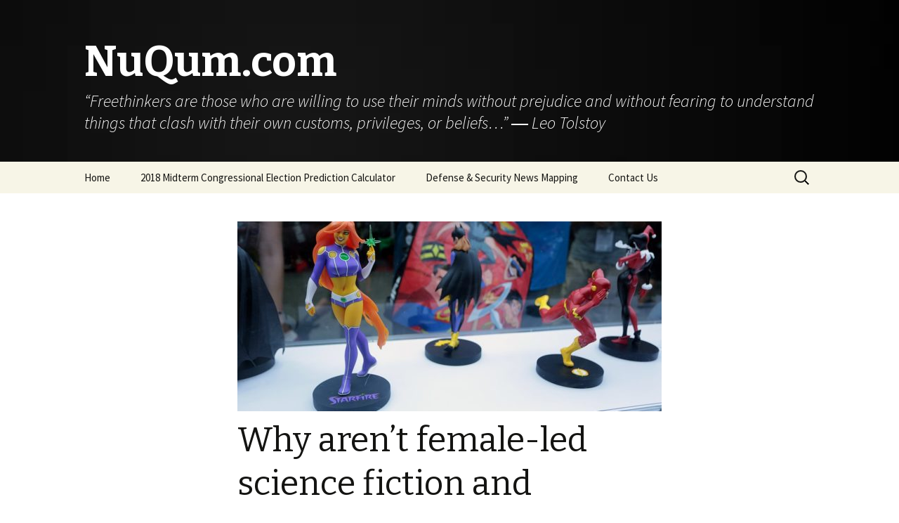

--- FILE ---
content_type: text/html; charset=UTF-8
request_url: https://nuqum.com/opinion/why-arent-female-led-science-fiction-and-superhero-franchises-doing-better/
body_size: 11406
content:
<!DOCTYPE html>
<!--[if IE 7]>
<html class="ie ie7" lang="en">
<![endif]-->
<!--[if IE 8]>
<html class="ie ie8" lang="en">
<![endif]-->
<!--[if !(IE 7) & !(IE 8)]><!-->
<html lang="en">
<!--<![endif]-->
<head>
	<meta charset="UTF-8">
	<meta name="viewport" content="width=device-width">
	<title>Why aren’t female-led science fiction and superhero franchises doing better? | NuQum.com</title>
	<link rel="profile" href="http://gmpg.org/xfn/11">
	<link rel="pingback" href="https://nuqum.com/xmlrpc.php">
	<!--[if lt IE 9]>
	<script src="https://nuqum.com/wp-content/themes/twentythirteen/js/html5.js"></script>
	<![endif]-->
	<meta name='robots' content='max-image-preview:large' />
<link rel='dns-prefetch' href='//fonts.googleapis.com' />
<link rel='dns-prefetch' href='//s.w.org' />
<link rel="alternate" type="application/rss+xml" title="NuQum.com &raquo; Feed" href="https://nuqum.com/feed/" />
<link rel="alternate" type="application/rss+xml" title="NuQum.com &raquo; Comments Feed" href="https://nuqum.com/comments/feed/" />
<script type="text/javascript">
window._wpemojiSettings = {"baseUrl":"https:\/\/s.w.org\/images\/core\/emoji\/14.0.0\/72x72\/","ext":".png","svgUrl":"https:\/\/s.w.org\/images\/core\/emoji\/14.0.0\/svg\/","svgExt":".svg","source":{"concatemoji":"https:\/\/nuqum.com\/wp-includes\/js\/wp-emoji-release.min.js?ver=6.0.11"}};
/*! This file is auto-generated */
!function(e,a,t){var n,r,o,i=a.createElement("canvas"),p=i.getContext&&i.getContext("2d");function s(e,t){var a=String.fromCharCode,e=(p.clearRect(0,0,i.width,i.height),p.fillText(a.apply(this,e),0,0),i.toDataURL());return p.clearRect(0,0,i.width,i.height),p.fillText(a.apply(this,t),0,0),e===i.toDataURL()}function c(e){var t=a.createElement("script");t.src=e,t.defer=t.type="text/javascript",a.getElementsByTagName("head")[0].appendChild(t)}for(o=Array("flag","emoji"),t.supports={everything:!0,everythingExceptFlag:!0},r=0;r<o.length;r++)t.supports[o[r]]=function(e){if(!p||!p.fillText)return!1;switch(p.textBaseline="top",p.font="600 32px Arial",e){case"flag":return s([127987,65039,8205,9895,65039],[127987,65039,8203,9895,65039])?!1:!s([55356,56826,55356,56819],[55356,56826,8203,55356,56819])&&!s([55356,57332,56128,56423,56128,56418,56128,56421,56128,56430,56128,56423,56128,56447],[55356,57332,8203,56128,56423,8203,56128,56418,8203,56128,56421,8203,56128,56430,8203,56128,56423,8203,56128,56447]);case"emoji":return!s([129777,127995,8205,129778,127999],[129777,127995,8203,129778,127999])}return!1}(o[r]),t.supports.everything=t.supports.everything&&t.supports[o[r]],"flag"!==o[r]&&(t.supports.everythingExceptFlag=t.supports.everythingExceptFlag&&t.supports[o[r]]);t.supports.everythingExceptFlag=t.supports.everythingExceptFlag&&!t.supports.flag,t.DOMReady=!1,t.readyCallback=function(){t.DOMReady=!0},t.supports.everything||(n=function(){t.readyCallback()},a.addEventListener?(a.addEventListener("DOMContentLoaded",n,!1),e.addEventListener("load",n,!1)):(e.attachEvent("onload",n),a.attachEvent("onreadystatechange",function(){"complete"===a.readyState&&t.readyCallback()})),(e=t.source||{}).concatemoji?c(e.concatemoji):e.wpemoji&&e.twemoji&&(c(e.twemoji),c(e.wpemoji)))}(window,document,window._wpemojiSettings);
</script>
<style type="text/css">
img.wp-smiley,
img.emoji {
	display: inline !important;
	border: none !important;
	box-shadow: none !important;
	height: 1em !important;
	width: 1em !important;
	margin: 0 0.07em !important;
	vertical-align: -0.1em !important;
	background: none !important;
	padding: 0 !important;
}
</style>
	<link rel='stylesheet' id='wp-block-library-css'  href='https://nuqum.com/wp-includes/css/dist/block-library/style.min.css?ver=6.0.11' type='text/css' media='all' />
<link rel='stylesheet' id='tablepresstable-buildindexcss-css'  href='https://nuqum.com/wp-content/plugins/tablepress/blocks/table/build/index.css?ver=6.0.11' type='text/css' media='all' />
<style id='global-styles-inline-css' type='text/css'>
body{--wp--preset--color--black: #000000;--wp--preset--color--cyan-bluish-gray: #abb8c3;--wp--preset--color--white: #ffffff;--wp--preset--color--pale-pink: #f78da7;--wp--preset--color--vivid-red: #cf2e2e;--wp--preset--color--luminous-vivid-orange: #ff6900;--wp--preset--color--luminous-vivid-amber: #fcb900;--wp--preset--color--light-green-cyan: #7bdcb5;--wp--preset--color--vivid-green-cyan: #00d084;--wp--preset--color--pale-cyan-blue: #8ed1fc;--wp--preset--color--vivid-cyan-blue: #0693e3;--wp--preset--color--vivid-purple: #9b51e0;--wp--preset--gradient--vivid-cyan-blue-to-vivid-purple: linear-gradient(135deg,rgba(6,147,227,1) 0%,rgb(155,81,224) 100%);--wp--preset--gradient--light-green-cyan-to-vivid-green-cyan: linear-gradient(135deg,rgb(122,220,180) 0%,rgb(0,208,130) 100%);--wp--preset--gradient--luminous-vivid-amber-to-luminous-vivid-orange: linear-gradient(135deg,rgba(252,185,0,1) 0%,rgba(255,105,0,1) 100%);--wp--preset--gradient--luminous-vivid-orange-to-vivid-red: linear-gradient(135deg,rgba(255,105,0,1) 0%,rgb(207,46,46) 100%);--wp--preset--gradient--very-light-gray-to-cyan-bluish-gray: linear-gradient(135deg,rgb(238,238,238) 0%,rgb(169,184,195) 100%);--wp--preset--gradient--cool-to-warm-spectrum: linear-gradient(135deg,rgb(74,234,220) 0%,rgb(151,120,209) 20%,rgb(207,42,186) 40%,rgb(238,44,130) 60%,rgb(251,105,98) 80%,rgb(254,248,76) 100%);--wp--preset--gradient--blush-light-purple: linear-gradient(135deg,rgb(255,206,236) 0%,rgb(152,150,240) 100%);--wp--preset--gradient--blush-bordeaux: linear-gradient(135deg,rgb(254,205,165) 0%,rgb(254,45,45) 50%,rgb(107,0,62) 100%);--wp--preset--gradient--luminous-dusk: linear-gradient(135deg,rgb(255,203,112) 0%,rgb(199,81,192) 50%,rgb(65,88,208) 100%);--wp--preset--gradient--pale-ocean: linear-gradient(135deg,rgb(255,245,203) 0%,rgb(182,227,212) 50%,rgb(51,167,181) 100%);--wp--preset--gradient--electric-grass: linear-gradient(135deg,rgb(202,248,128) 0%,rgb(113,206,126) 100%);--wp--preset--gradient--midnight: linear-gradient(135deg,rgb(2,3,129) 0%,rgb(40,116,252) 100%);--wp--preset--duotone--dark-grayscale: url('#wp-duotone-dark-grayscale');--wp--preset--duotone--grayscale: url('#wp-duotone-grayscale');--wp--preset--duotone--purple-yellow: url('#wp-duotone-purple-yellow');--wp--preset--duotone--blue-red: url('#wp-duotone-blue-red');--wp--preset--duotone--midnight: url('#wp-duotone-midnight');--wp--preset--duotone--magenta-yellow: url('#wp-duotone-magenta-yellow');--wp--preset--duotone--purple-green: url('#wp-duotone-purple-green');--wp--preset--duotone--blue-orange: url('#wp-duotone-blue-orange');--wp--preset--font-size--small: 13px;--wp--preset--font-size--medium: 20px;--wp--preset--font-size--large: 36px;--wp--preset--font-size--x-large: 42px;}.has-black-color{color: var(--wp--preset--color--black) !important;}.has-cyan-bluish-gray-color{color: var(--wp--preset--color--cyan-bluish-gray) !important;}.has-white-color{color: var(--wp--preset--color--white) !important;}.has-pale-pink-color{color: var(--wp--preset--color--pale-pink) !important;}.has-vivid-red-color{color: var(--wp--preset--color--vivid-red) !important;}.has-luminous-vivid-orange-color{color: var(--wp--preset--color--luminous-vivid-orange) !important;}.has-luminous-vivid-amber-color{color: var(--wp--preset--color--luminous-vivid-amber) !important;}.has-light-green-cyan-color{color: var(--wp--preset--color--light-green-cyan) !important;}.has-vivid-green-cyan-color{color: var(--wp--preset--color--vivid-green-cyan) !important;}.has-pale-cyan-blue-color{color: var(--wp--preset--color--pale-cyan-blue) !important;}.has-vivid-cyan-blue-color{color: var(--wp--preset--color--vivid-cyan-blue) !important;}.has-vivid-purple-color{color: var(--wp--preset--color--vivid-purple) !important;}.has-black-background-color{background-color: var(--wp--preset--color--black) !important;}.has-cyan-bluish-gray-background-color{background-color: var(--wp--preset--color--cyan-bluish-gray) !important;}.has-white-background-color{background-color: var(--wp--preset--color--white) !important;}.has-pale-pink-background-color{background-color: var(--wp--preset--color--pale-pink) !important;}.has-vivid-red-background-color{background-color: var(--wp--preset--color--vivid-red) !important;}.has-luminous-vivid-orange-background-color{background-color: var(--wp--preset--color--luminous-vivid-orange) !important;}.has-luminous-vivid-amber-background-color{background-color: var(--wp--preset--color--luminous-vivid-amber) !important;}.has-light-green-cyan-background-color{background-color: var(--wp--preset--color--light-green-cyan) !important;}.has-vivid-green-cyan-background-color{background-color: var(--wp--preset--color--vivid-green-cyan) !important;}.has-pale-cyan-blue-background-color{background-color: var(--wp--preset--color--pale-cyan-blue) !important;}.has-vivid-cyan-blue-background-color{background-color: var(--wp--preset--color--vivid-cyan-blue) !important;}.has-vivid-purple-background-color{background-color: var(--wp--preset--color--vivid-purple) !important;}.has-black-border-color{border-color: var(--wp--preset--color--black) !important;}.has-cyan-bluish-gray-border-color{border-color: var(--wp--preset--color--cyan-bluish-gray) !important;}.has-white-border-color{border-color: var(--wp--preset--color--white) !important;}.has-pale-pink-border-color{border-color: var(--wp--preset--color--pale-pink) !important;}.has-vivid-red-border-color{border-color: var(--wp--preset--color--vivid-red) !important;}.has-luminous-vivid-orange-border-color{border-color: var(--wp--preset--color--luminous-vivid-orange) !important;}.has-luminous-vivid-amber-border-color{border-color: var(--wp--preset--color--luminous-vivid-amber) !important;}.has-light-green-cyan-border-color{border-color: var(--wp--preset--color--light-green-cyan) !important;}.has-vivid-green-cyan-border-color{border-color: var(--wp--preset--color--vivid-green-cyan) !important;}.has-pale-cyan-blue-border-color{border-color: var(--wp--preset--color--pale-cyan-blue) !important;}.has-vivid-cyan-blue-border-color{border-color: var(--wp--preset--color--vivid-cyan-blue) !important;}.has-vivid-purple-border-color{border-color: var(--wp--preset--color--vivid-purple) !important;}.has-vivid-cyan-blue-to-vivid-purple-gradient-background{background: var(--wp--preset--gradient--vivid-cyan-blue-to-vivid-purple) !important;}.has-light-green-cyan-to-vivid-green-cyan-gradient-background{background: var(--wp--preset--gradient--light-green-cyan-to-vivid-green-cyan) !important;}.has-luminous-vivid-amber-to-luminous-vivid-orange-gradient-background{background: var(--wp--preset--gradient--luminous-vivid-amber-to-luminous-vivid-orange) !important;}.has-luminous-vivid-orange-to-vivid-red-gradient-background{background: var(--wp--preset--gradient--luminous-vivid-orange-to-vivid-red) !important;}.has-very-light-gray-to-cyan-bluish-gray-gradient-background{background: var(--wp--preset--gradient--very-light-gray-to-cyan-bluish-gray) !important;}.has-cool-to-warm-spectrum-gradient-background{background: var(--wp--preset--gradient--cool-to-warm-spectrum) !important;}.has-blush-light-purple-gradient-background{background: var(--wp--preset--gradient--blush-light-purple) !important;}.has-blush-bordeaux-gradient-background{background: var(--wp--preset--gradient--blush-bordeaux) !important;}.has-luminous-dusk-gradient-background{background: var(--wp--preset--gradient--luminous-dusk) !important;}.has-pale-ocean-gradient-background{background: var(--wp--preset--gradient--pale-ocean) !important;}.has-electric-grass-gradient-background{background: var(--wp--preset--gradient--electric-grass) !important;}.has-midnight-gradient-background{background: var(--wp--preset--gradient--midnight) !important;}.has-small-font-size{font-size: var(--wp--preset--font-size--small) !important;}.has-medium-font-size{font-size: var(--wp--preset--font-size--medium) !important;}.has-large-font-size{font-size: var(--wp--preset--font-size--large) !important;}.has-x-large-font-size{font-size: var(--wp--preset--font-size--x-large) !important;}
</style>
<link rel='stylesheet' id='twentythirteen-fonts-css'  href='//fonts.googleapis.com/css?family=Source+Sans+Pro%3A300%2C400%2C700%2C300italic%2C400italic%2C700italic%7CBitter%3A400%2C700&#038;subset=latin%2Clatin-ext' type='text/css' media='all' />
<link rel='stylesheet' id='genericons-css'  href='https://nuqum.com/wp-content/themes/twentythirteen/genericons/genericons.css?ver=3.03' type='text/css' media='all' />
<link rel='stylesheet' id='twentythirteen-style-css'  href='https://nuqum.com/wp-content/themes/twentythirteen/style.css?ver=2013-07-18' type='text/css' media='all' />
<!--[if lt IE 9]>
<link rel='stylesheet' id='twentythirteen-ie-css'  href='https://nuqum.com/wp-content/themes/twentythirteen/css/ie.css?ver=2013-07-18' type='text/css' media='all' />
<![endif]-->
<link rel='stylesheet' id='tablepress-default-css'  href='https://nuqum.com/wp-content/tablepress-combined.min.css?ver=35' type='text/css' media='all' />
<script type='text/javascript' src='https://nuqum.com/wp-includes/js/jquery/jquery.min.js?ver=3.6.0' id='jquery-core-js'></script>
<script type='text/javascript' src='https://nuqum.com/wp-includes/js/jquery/jquery-migrate.min.js?ver=3.3.2' id='jquery-migrate-js'></script>
<link rel="https://api.w.org/" href="https://nuqum.com/wp-json/" /><link rel="alternate" type="application/json" href="https://nuqum.com/wp-json/wp/v2/posts/3396" /><link rel="EditURI" type="application/rsd+xml" title="RSD" href="https://nuqum.com/xmlrpc.php?rsd" />
<link rel="wlwmanifest" type="application/wlwmanifest+xml" href="https://nuqum.com/wp-includes/wlwmanifest.xml" /> 
<meta name="generator" content="WordPress 6.0.11" />
<link rel="canonical" href="https://nuqum.com/opinion/why-arent-female-led-science-fiction-and-superhero-franchises-doing-better/" />
<link rel='shortlink' href='https://nuqum.com/?p=3396' />
<link rel="alternate" type="application/json+oembed" href="https://nuqum.com/wp-json/oembed/1.0/embed?url=https%3A%2F%2Fnuqum.com%2Fopinion%2Fwhy-arent-female-led-science-fiction-and-superhero-franchises-doing-better%2F" />
<link rel="alternate" type="text/xml+oembed" href="https://nuqum.com/wp-json/oembed/1.0/embed?url=https%3A%2F%2Fnuqum.com%2Fopinion%2Fwhy-arent-female-led-science-fiction-and-superhero-franchises-doing-better%2F&#038;format=xml" />
	<style type="text/css" id="twentythirteen-header-css">
			.site-header {
			background: url(https://nuqum.com/wp-content/uploads/2016/12/Background.jpg) no-repeat scroll top;
			background-size: 1600px auto;
		}
		@media (max-width: 767px) {
			.site-header {
				background-size: 768px auto;
			}
		}
		@media (max-width: 359px) {
			.site-header {
				background-size: 360px auto;
			}
		}
			.site-title,
		.site-description {
			color: #ffffff;
		}
		</style>
	</head>

<body class="post-template-default single single-post postid-3396 single-format-standard">
	<div id="page" class="hfeed site">
		<header id="masthead" class="site-header" role="banner">
			<a class="home-link" href="https://nuqum.com/" title="NuQum.com" rel="home">
				<h1 class="site-title">NuQum.com</h1>
				<h2 class="site-description">&ldquo;Freethinkers are those who are willing to use their minds without prejudice and without fearing to understand things that clash with their own customs, privileges, or beliefs&#8230;&rdquo;  ― Leo Tolstoy</h2>
			</a>

			<div id="navbar" class="navbar">
				<nav id="site-navigation" class="navigation main-navigation" role="navigation">
					<button class="menu-toggle">Menu</button>
					<a class="screen-reader-text skip-link" href="#content" title="Skip to content">Skip to content</a>
					<div class="menu-mainmenu-container"><ul id="primary-menu" class="nav-menu"><li id="menu-item-8" class="menu-item menu-item-type-custom menu-item-object-custom menu-item-home menu-item-has-children menu-item-8"><a href="https://nuqum.com/">Home</a>
<ul class="sub-menu">
	<li id="menu-item-10" class="menu-item menu-item-type-post_type menu-item-object-page menu-item-10"><a href="https://nuqum.com/about/">About NuQum.com</a></li>
</ul>
</li>
<li id="menu-item-2315" class="menu-item menu-item-type-post_type menu-item-object-page menu-item-2315"><a href="https://nuqum.com/midterm-congressional-election-prediction-calculator/">2018 Midterm Congressional Election Prediction Calculator</a></li>
<li id="menu-item-4375" class="menu-item menu-item-type-post_type menu-item-object-page menu-item-has-children menu-item-4375"><a href="https://nuqum.com/where-drones-have-been-in-the-news-over-the-past-7-days/">Defense &#038; Security News Mapping</a>
<ul class="sub-menu">
	<li id="menu-item-4426" class="menu-item menu-item-type-post_type menu-item-object-page menu-item-4426"><a href="https://nuqum.com/where-drones-have-been-in-the-news-over-the-past-7-days/civilian-casualties/">Civilian Casualties</a></li>
	<li id="menu-item-4434" class="menu-item menu-item-type-post_type menu-item-object-page menu-item-4434"><a href="https://nuqum.com/where-drones-have-been-in-the-news-over-the-past-7-days/coronavirus-covid-19-pandemics-and-public-health-crises/">Coronavirus, COVID-19, Pandemics and Public Health Crises</a></li>
	<li id="menu-item-4419" class="menu-item menu-item-type-post_type menu-item-object-page menu-item-4419"><a href="https://nuqum.com/where-drones-have-been-in-the-news-over-the-past-7-days/political-and-economic-corruption/">Corruption &#038; Fraud</a></li>
	<li id="menu-item-4442" class="menu-item menu-item-type-post_type menu-item-object-page menu-item-4442"><a href="https://nuqum.com/where-drones-have-been-in-the-news-over-the-past-7-days/4441-2/">Defense Spending</a></li>
	<li id="menu-item-4378" class="menu-item menu-item-type-post_type menu-item-object-page menu-item-4378"><a href="https://nuqum.com/where-drones-have-been-in-the-news-over-the-past-7-days/drones/">Drones</a></li>
	<li id="menu-item-4447" class="menu-item menu-item-type-post_type menu-item-object-page menu-item-4447"><a href="https://nuqum.com/where-drones-have-been-in-the-news-over-the-past-7-days/economic-crises/">Economic Crises</a></li>
	<li id="menu-item-4438" class="menu-item menu-item-type-post_type menu-item-object-page menu-item-4438"><a href="https://nuqum.com/where-drones-have-been-in-the-news-over-the-past-7-days/elections/">Elections</a></li>
	<li id="menu-item-4430" class="menu-item menu-item-type-post_type menu-item-object-page menu-item-4430"><a href="https://nuqum.com/where-drones-have-been-in-the-news-over-the-past-7-days/hostilities-invasions-and-occupations/">Hostilities, Invasions and Occupations</a></li>
	<li id="menu-item-4455" class="menu-item menu-item-type-post_type menu-item-object-page menu-item-4455"><a href="https://nuqum.com/where-drones-have-been-in-the-news-over-the-past-7-days/inflation/">Inflation</a></li>
	<li id="menu-item-4402" class="menu-item menu-item-type-post_type menu-item-object-page menu-item-4402"><a href="https://nuqum.com/where-drones-have-been-in-the-news-over-the-past-7-days/insurgency/">Insurgencies</a></li>
	<li id="menu-item-4397" class="menu-item menu-item-type-post_type menu-item-object-page menu-item-4397"><a href="https://nuqum.com/where-drones-have-been-in-the-news-over-the-past-7-days/marches-protests/">Marches &#038;  Protests</a></li>
	<li id="menu-item-4388" class="menu-item menu-item-type-post_type menu-item-object-page menu-item-4388"><a href="https://nuqum.com/where-drones-have-been-in-the-news-over-the-past-7-days/riots-and-rebellions/">Riots &#038; Rebellions</a></li>
	<li id="menu-item-4408" class="menu-item menu-item-type-post_type menu-item-object-page menu-item-4408"><a href="https://nuqum.com/where-drones-have-been-in-the-news-over-the-past-7-days/terrorism/">Terrorism</a></li>
	<li id="menu-item-4415" class="menu-item menu-item-type-post_type menu-item-object-page menu-item-4415"><a href="https://nuqum.com/where-drones-have-been-in-the-news-over-the-past-7-days/unemployment/">Unemployment</a></li>
	<li id="menu-item-4451" class="menu-item menu-item-type-post_type menu-item-object-page menu-item-4451"><a href="https://nuqum.com/where-drones-have-been-in-the-news-over-the-past-7-days/war-crimes/">War Crimes</a></li>
</ul>
</li>
<li id="menu-item-259" class="menu-item menu-item-type-post_type menu-item-object-page menu-item-259"><a href="https://nuqum.com/contact-us/">Contact Us</a></li>
</ul></div>					<form role="search" method="get" class="search-form" action="https://nuqum.com/">
				<label>
					<span class="screen-reader-text">Search for:</span>
					<input type="search" class="search-field" placeholder="Search &hellip;" value="" name="s" />
				</label>
				<input type="submit" class="search-submit" value="Search" />
			</form>				</nav><!-- #site-navigation -->
			</div><!-- #navbar -->
		</header><!-- #masthead -->

		<div id="main" class="site-main">

	<div id="primary" class="content-area">
		<div id="content" class="site-content" role="main">

						
				
<article id="post-3396" class="post-3396 post type-post status-publish format-standard has-post-thumbnail hentry category-opinion">
	<header class="entry-header">
				<div class="entry-thumbnail">
			<img width="604" height="270" src="https://nuqum.com/wp-content/uploads/2020/03/1200px-DC_Comics_figurines_27850363863-604x270.jpg" class="attachment-post-thumbnail size-post-thumbnail wp-post-image" alt="" />		</div>
		
				<h1 class="entry-title">Why aren’t female-led science fiction and superhero franchises doing better?</h1>
		
		<div class="entry-meta">
			<span class="date"><a href="https://nuqum.com/opinion/why-arent-female-led-science-fiction-and-superhero-franchises-doing-better/" title="Permalink to Why aren’t female-led science fiction and superhero franchises doing better?" rel="bookmark"><time class="entry-date" datetime="2020-02-20T16:16:37+00:00">February 20, 2020</time></a></span><span class="categories-links"><a href="https://nuqum.com/category/opinion/" rel="category tag">Opinion</a></span><span class="author vcard"><a class="url fn n" href="https://nuqum.com/author/kent-kroeger/" title="View all posts by Kent Kroeger" rel="author">Kent Kroeger</a></span>					</div><!-- .entry-meta -->
	</header><!-- .entry-header -->

		<div class="entry-content">
		<p>By Kent R. Kroeger (NuQum.com, February 20, 2020)</p>
<p id="c6ec" class="ji jj cn ar jk b jl jm jn jo jp jq jr js jt ju jv fc">Whenever someone suggests the post-2016 ‘second wave’ of female-led science fiction and superhero franchises are under-performing with audiences, we hear one of three responses from entertainment industry people:</p>
<p id="37c1" class="ji jj cn ar jk b jl jm jn jo jp jq jr js jt ju jv fc">(1) <strong class="jk ku">These movies and TV shows aren’t under-performing.</strong> <em class="kv">Star Wars: The Rise of Skywalker </em>(which centers on the Force-empowered orphan, Rey, portrayed by British actress Daisy Ridley)<em class="kv"> </em>has made over $1 billion worldwide. How can that be considered a disappointment?</p>
<p id="42d3" class="ji jj cn ar jk b jl jm jn jo jp jq jr js jt ju jv fc">(2) <strong class="jk ku">Blame misogynist males.</strong> The traditional science fiction and superhero movie audience is still heavily weighted towards males and they are too misogynistic to embrace strong women characters. <em class="kv">She-Hulk</em> writer Dana Schwartz even suggests these are <a class="bo dd lg lh li lj" href="https://boundingintocomics.com/2020/02/14/marvel-studios-she-hulk-writer-dana-schwartz-it-seems-impossible-to-overstate-the-cultural-damage-done-by-south-park/" target="_blank" rel="noopener nofollow">mostly nerds seeking revenge</a> over a lack of sex during their teenage and early adulthood years (<em class="kv">I hope that isn’t going to be Marvel Studio’s marketing pitch for </em>She-Hulk).</p>
<p id="6b1b" class="ji jj cn ar jk b jl jm jn jo jp jq jr js jt ju jv fc">(3)<strong class="jk ku"> Cherry-picking data. </strong>By ignoring the ‘first wave’ female superheroes (<em class="kv">Wonder Woman</em> and <em class="kv">Captain Marvel</em>), you are throwing out evidence that disproves the original supposition.</p>
<p id="fc4b" class="ji jj cn ar jk b jl jm jn jo jp jq jr js jt ju jv fc">All three of these arguments can be genuinely supported and I am certainly aware (from personal experience) that misogyny exists within a segment of the science fiction and comic book movie fan base. But let me offer another hypothesis as to why audiences are not rushing to see TV shows like the CW’s <em class="kv">Batwoman,</em> BBC’s <em class="kv">Dr. Who</em>, CBS’s <em class="kv">Star Trek: Discovery</em>, and HBO’s <em class="kv">Watchmen</em>, or movies like <em class="kv">Harley Quinn (Birds of Prey), Terminator: Dark Fate, Dark Phoenix </em>and <em class="kv">The Rise of Skywalker</em>:</p>
<p id="83b2" class="ji jj cn ar jk b jl jm jn jo jp jq jr js jt ju jv fc"><strong class="jk ku"><em class="kv">The trauma in Hollywood caused by the 2016 election of Donald Trump opened the door for inferior scripts to get green-lighted after November 2016.</em></strong></p>
<p id="a267" class="ji jj cn ar jk b jl jm jn jo jp jq jr js jt ju jv fc">Let me be more direct: To appease their anger over President Pussy-grabber, producers of these aforementioned TV shows and movies have taken a blowtorch to the original source material (some of it undoubtedly created by other pussy-grabbers) and replaced it with depressing, dystopian worlds that alienate original fans and, worse yet, fail to create new ones. Good storytelling has been replaced by incessant moralizing and preachy contempt for half of the potential audience.</p>
<p id="7284" class="ji jj cn ar jk b jl jm jn jo jp jq jr js jt ju jv fc">If you want to make a better <em class="kv">Star Wars</em>-myth than George Lucas’ and have the money to buy the franchise, be my guest. But don’t create a crappy, derivative myth and expect passionate new audiences to magically appear. God knows, Disney will spend the next decade trying to convince parents and their small children that Rey and Kylo Ren are really cool. Good luck.</p>
<p id="784f" class="ji jj cn ar jk b jl jm jn jo jp jq jr js jt ju jv fc">And I’m not blaming the actors, such as <em class="kv">The Rise of Skywalker</em>’s Daisy Ridley, Adam Driver, Oscar Isaac, and John Boyega, who are first-rate at their craft and whose careers should follow a similar arc to Ewan McGregor’s — whose portrayal of Obi-Wan Kenobi in the <em class="kv">Star Wars</em> prequels stood far above the mediocre scripts he was paid to regurgitate in front of green screens.</p>
<p id="a103" class="ji jj cn ar jk b jl jm jn jo jp jq jr js jt ju jv fc">________________________________________________________________</p>
<p id="e049" class="ji jj cn ar jk b jl jm jn jo jp jq jr js jt ju jv fc">There is a place for social commentary in our movies and TV shows. The best movies and shows have often contained sharp critiques on the human condition: <em class="kv">Breaking Bad</em>, <em class="kv">All in the Family</em>, <em class="kv">M.A.S.H</em>., <em class="kv">Citizen Kane</em>, <em class="kv">Taxi Driver</em>, <em class="kv">To Kill a Mockingbird</em>, and obviously others.</p>
<p id="dd75" class="ji jj cn ar jk b jl jm jn jo jp jq jr js jt ju jv fc">Addressing racism, misogyny, violence against women, or our wide glorification of war <strong class="jk ku"><em class="kv">should</em></strong> be part of our entertainment consumption — but all of that is for naught if it is not contained within a movie (or TV show) with a good script that is well-acted, directed and produced. Unfortunately, good movies can also be betrayed by their marketing. Message movies still need to attract audiences.</p>
<p id="0e30" class="ji jj cn ar jk b jl jm jn jo jp jq jr js jt ju jv fc">How many moviegoers were estranged by <em class="kv">Birds of Prey </em>actor<em class="kv"> </em>Ewan McGregor, who plays a brutal crime lord in the film, with his <a class="bo dd lg lh li lj" href="https://boundingintocomics.com/2020/01/28/ewan-mcgregor-on-birds-of-prey-proud-to-be-in-a-film-that-was-a-feminist-film-that-tackled-misogyny/" target="_blank" rel="noopener nofollow">gushing dissertation to the movie press</a> about how the movie is about misogyny, including its most subtle forms.</p>
<div class="xh r">
<blockquote class="twitter-tweet" data-width="550" data-dnt="true">
<p lang="en" dir="ltr">IT’S ABOUT TIME: Ewan McGregor (<a href="https://twitter.com/mcgregor_ewan?ref_src=twsrc%5Etfw">@mcgregor_ewan</a>) says he was happy to lend himself to a feminist film that “tackled misogyny.” He stars as the antagonist in <a href="https://twitter.com/hashtag/BirdsofPrey?src=hash&amp;ref_src=twsrc%5Etfw">#BirdsofPrey</a> <a href="https://t.co/II5D06q32A">pic.twitter.com/II5D06q32A</a></p>
<p>&mdash; AP Entertainment (@APEntertainment) <a href="https://twitter.com/APEntertainment/status/1220800185477009408?ref_src=twsrc%5Etfw">January 24, 2020</a></p></blockquote>
<p><script async src="https://platform.twitter.com/widgets.js" charset="utf-8"></script></p>
</div>
<p id="53e1" class="ji jj cn ar jk b jl jm jn jo jp jq jr js jt ju jv fc">Ewan McGregor said at the movie’s premiere that he’s “proud to be involved in a film that was a feminist film that tackled misogyny.”</p>
<p id="6930" class="ji jj cn ar jk b jl jm jn jo jp jq jr js jt ju jv fc">I like the sentiment, I do — but how does that sell the film to a Harley Quinn fan base that significantly over-indexes on horny dudes?</p>
<p id="1a79" class="ji jj cn ar jk b jl jm jn jo jp jq jr js jt ju jv fc">A sentence that has never been spoken: <em class="kv">Kids, do you want to see a</em> <em class="kv">movie that deconstructs our patriarchal society and confronts explicit and implicit misogyny?</em></p>
<p id="70bf" class="ji jj cn ar jk b jl jm jn jo jp jq jr js jt ju jv fc">Well, according to <em class="kv">Birds of Prey</em> <a class="bo dd lg lh li lj" href="https://www.syfy.com/syfywire/birds-of-prey-director-cathy-yan-reveals-how-she-pitched-the-movie" target="_blank" rel="noopener nofollow">director Cathy Yan</a> and <a class="bo dd lg lh li lj" href="https://www.syfy.com/syfywire/birds-of-prey-writer-christina-hodson-wants-the-fantabulous-emancipation-of-female-action" target="_blank" rel="noopener nofollow">writer Christina Hodson</a>, girls and women starved for movie heroines that take on misogyny will replace those nerds who, as teens and young adults, never touched a woman’s breast, unless you count their hand-painted Harley Quinn statuette.</p>
<figure class="jx jy jz ka kb kc dm dn paragraph-image">
<div class="dm dn xe">
<div class="fw r bl kk">
<div class="xf r">
<div class="bk kg s t u kh ai bd ki kj"><img loading="lazy" class="nt pc s t u kh ai ko" role="presentation" src="https://miro.medium.com/max/468/1*ltjxEyyTK3Xs_kQQgZ6GXw.jpeg" width="340" height="512" /></div>
</div>
</div>
</div><figcaption class="av bj kp kq kr hc dm dn ks kt aq fa">DC Comics’ Harley Quinn</figcaption></figure>
<p id="caba" class="ji jj cn ar jk b jl jm jn jo jp jq jr js jt ju jv fc">That audience didn’t show up for <em class="kv">Birds of Prey</em> in the numbers Warner Brothers had hoped. In its second week of release, <a class="bo dd lg lh li lj" href="https://www.boxofficemojo.com/year/world/?ref_=bo_nb_ydw_tab" target="_blank" rel="noopener nofollow"><em class="kv">Birds of Prey</em> has earned $153 million worldwide</a> — which may sound respectable — but considering its $100 million production budget, the film will need at least $200 million in box office receipts to break even. At its current pace, the movie will barely turn a small profit for Warner Brothers — which is not what a movie studio wants from one of its big budget films.</p>
<p id="4982" class="ji jj cn ar jk b jl jm jn jo jp jq jr js jt ju jv fc">What is the number one rule in marketing? Never forget your core audience. Cathy Yan and Christina Hodson created a movie using an established comic book character with a different fan base than the one they were targeting.</p>
<p id="05fd" class="ji jj cn ar jk b jl jm jn jo jp jq jr js jt ju jv fc">Contrast that to Todd Phillip’s <em class="kv">The Joker</em> that made over a billion dollars worldwide on a production budget around $70 million. The general rule of thumb in Hollywood is that a movie must make twice its production budget to break even — and for big budget movies like <em class="kv">The Rise of Skywalker</em> (with a $275 million production budget) the box office sometimes needs to be three or four times the production budget to be profitable.</p>
<p id="1d0d" class="ji jj cn ar jk b jl jm jn jo jp jq jr js jt ju jv fc">Conservatively,<em class="kv"> The Joker</em> probably<em class="kv"> </em>made Warner Brothers about $800 in pure profit. Evidence that angry, white males are still over-indulged by Hollywood? Perhaps, but Todd Phillips knew his audience — young males with a well-developed appetite for on-screen violence — and made a movie for them.</p>
<p id="0c65" class="ji jj cn ar jk b jl jm jn jo jp jq jr js jt ju jv fc">You can virtue-signal until your tongue is blue about why Hollywood should stop making films like <em class="kv">The Joker </em>and complain that it<em class="kv"> </em>attracts a subterranean-audience with a behavioral-attitudinal profile we should be trying marginalize, not monetize.</p>
<p id="9e25" class="ji jj cn ar jk b jl jm jn jo jp jq jr js jt ju jv fc">Fine. But financial Hollywood cares more about butts in seats and this recent micro-burst of heroine-centered projects may be transitory if writers, directors and producers don’t start green-lighting better scripts.</p>
<p id="8f69" class="ji jj cn ar jk b jl jm jn jo jp jq jr js jt ju jv fc">________________________________________________________________</p>
<p id="fa59" class="ji jj cn ar jk b jl jm jn jo jp jq jr js jt ju jv fc">More positive examples of what <em class="kv">Birds of Prey</em> and other films like it should aspire toward are 2017’s <em class="kv">Wonder Woman</em> (Warner Bros.) and 2019’s <em class="kv">Captain Marvel</em> (Disney) — both female-directed superhero movies with strong female leads (Gal Gadot as <em class="kv">Wonder Woman</em> and Brie Larson as Carol Danvers/<em class="kv">Captain Marvel</em>).</p>
<p id="63dc" class="ji jj cn ar jk b jl jm jn jo jp jq jr js jt ju jv fc">Why were those two movies financially and critically successful? Well, if my theory has merit, both films were aided from being in development long before November 8, 2016; in the case of <em class="kv">Wonder Woman</em>, the initial script was drafted in 2007.</p>
<p id="338e" class="ji jj cn ar jk b jl jm jn jo jp jq jr js jt ju jv fc">Neither film was forged under the hot Klieg lights of a Trump presidency that many (most) in Hollywood still consider illegitimate — the mass psychosis, colloquially known as Trump Derangement Syndrome (TDS), did not yet exist.</p>
<p id="d1ab" class="ji jj cn ar jk b jl jm jn jo jp jq jr js jt ju jv fc">Instead, <em class="kv">Wonder Woman</em> and <em class="kv">Captain Marvel</em> are fun, optimistic movies that don’t bury their audiences in grammar-school-level sociology discourses. Even as Warner Brothers and Disney heavily marketed the films as feminist landmarks (for <em class="kv">Wonder Woman</em> that made sense), the actual films avoided such pretensions — though <em class="kv">Captain Marvel</em> did fall into that trap for brief moments.</p>
<p id="8614" class="ji jj cn ar jk b jl jm jn jo jp jq jr js jt ju jv fc">Writer and film critic <a class="bo dd lg lh li lj" href="https://www.polygon.com/2017/6/29/15893284/marvel-humor-wonder-woman" target="_blank" rel="noopener nofollow">Ben Kuchera says of <em class="kv">Wonder Woman</em></a>: “(Its) a film that is unapologetically sincere and hopeful.”</p>
<p id="e1a3" class="ji jj cn ar jk b jl jm jn jo jp jq jr js jt ju jv fc">While promoting the film in the months immediately following Trump’s election, Gal Gadot easily could have fed the prevailing public mood with lectures about female empowerment and the deposing of Hollywood’s stubbornly sexist, patriarchal norms. And, to some extent, she did. But she did something else the actors and producers of <em class="kv">Birds of Prey</em> should have learned from — she spoke repeatedly about the inclusiveness of <em class="kv">Wonder Woman</em> (Diana), not merely as a feminist icon, but as a human role model.</p>
<p id="d74f" class="ji jj cn ar jk b jl jm jn jo jp jq jr js jt ju jv fc">“We knew we wanted to tell a story that would inspire people: women, men, boys, and girls,” <a class="bo dd lg lh li lj" href="https://ew.com/article/2016/07/15/wonder-woman-gal-gadot-interview/" target="_blank" rel="noopener nofollow">Gadot told Entertainment Weekly</a> before <em class="kv">Wonder Woman</em>’s release. Recalling her initial discussions with director Patty Jenkins about her Diana character, <a class="bo dd lg lh li lj" href="https://ew.com/article/2016/07/15/wonder-woman-gal-gadot-interview/" target="_blank" rel="noopener nofollow">Gadot said</a>: “We realized that Diana can still be a normal woman, one with very high values, but still a woman. She can be sensitive. She is smart and independent and emotional. She can be confused. She can lose her confidence. She can have confidence. She is everything. She has a human heart.”</p>
<p id="6814" class="ji jj cn ar jk b jl jm jn jo jp jq jr js jt ju jv fc"><em class="kv">Wonder Woman</em> doesn’t hide her flaws or feel shame for them.</p>
<p id="5bc8" class="ji jj cn ar jk b jl jm jn jo jp jq jr js jt ju jv fc">However, the female leads in the latest wave of feminist cinema — Rey Skywalker, Harley Quinn, to name just two — don’t have such vulnerabilities. Even if their back stories contain failures, on film, they always win. Always. Any sign of weakness by a female lead in the <em class="kv">Age of Trump</em> is simply unacceptable.</p>
<p id="be0c" class="ji jj cn ar jk b jl jm jn jo jp jq jr js jt ju jv fc">Unfortunately, such two-dimensional characters tend to populate bad movies and TV shows. And, since Donald Trump, more and more of those are filling time on our TVs and movie screens.</p>
<ul class="">
<li id="89a8" class="ji jj cn ar jk b jl jm jn jo jp jq jr js jt ju jv ln lo lp">K.R.K.</li>
</ul>
<p id="1c83" class="ji jj cn ar jk b jl jm jn jo jp jq jr js jt ju jv fc">Send e-cards and comments to: <em class="kv">kroeger98@yahoo.com</em></p>
<p>&nbsp;</p>
	</div><!-- .entry-content -->
	
	<footer class="entry-meta">
		
			</footer><!-- .entry-meta -->
</article><!-- #post -->
					<nav class="navigation post-navigation" role="navigation">
		<h1 class="screen-reader-text">Post navigation</h1>
		<div class="nav-links">

			<a href="https://nuqum.com/opinion/i-continue-to-support-tulsi-gabbard-here-is-why/" rel="prev"><span class="meta-nav">&larr;</span> I continue to support Tulsi Gabbard. Here is why.</a>			<a href="https://nuqum.com/opinion/a-message-for-establishment-democrats-stop-politicizing-u-s-intelligence/" rel="next">A message for establishment Democrats: Stop politicizing U.S. intelligence <span class="meta-nav">&rarr;</span></a>
		</div><!-- .nav-links -->
	</nav><!-- .navigation -->
					
<div id="comments" class="comments-area">

	
	
</div><!-- #comments -->
			
		</div><!-- #content -->
	</div><!-- #primary -->


		</div><!-- #main -->
		<footer id="colophon" class="site-footer" role="contentinfo">
				<div id="secondary" class="sidebar-container" role="complementary">
		<div class="widget-area">
			<aside id="search-2" class="widget widget_search"><form role="search" method="get" class="search-form" action="https://nuqum.com/">
				<label>
					<span class="screen-reader-text">Search for:</span>
					<input type="search" class="search-field" placeholder="Search &hellip;" value="" name="s" />
				</label>
				<input type="submit" class="search-submit" value="Search" />
			</form></aside><aside id="archives-2" class="widget widget_archive"><h3 class="widget-title">Archives</h3>
			<ul>
					<li><a href='https://nuqum.com/2023/04/'>April 2023</a></li>
	<li><a href='https://nuqum.com/2022/09/'>September 2022</a></li>
	<li><a href='https://nuqum.com/2022/08/'>August 2022</a></li>
	<li><a href='https://nuqum.com/2022/07/'>July 2022</a></li>
	<li><a href='https://nuqum.com/2022/06/'>June 2022</a></li>
	<li><a href='https://nuqum.com/2022/05/'>May 2022</a></li>
	<li><a href='https://nuqum.com/2022/04/'>April 2022</a></li>
	<li><a href='https://nuqum.com/2022/03/'>March 2022</a></li>
	<li><a href='https://nuqum.com/2022/02/'>February 2022</a></li>
	<li><a href='https://nuqum.com/2022/01/'>January 2022</a></li>
	<li><a href='https://nuqum.com/2021/08/'>August 2021</a></li>
	<li><a href='https://nuqum.com/2021/07/'>July 2021</a></li>
	<li><a href='https://nuqum.com/2021/06/'>June 2021</a></li>
	<li><a href='https://nuqum.com/2021/05/'>May 2021</a></li>
	<li><a href='https://nuqum.com/2021/04/'>April 2021</a></li>
	<li><a href='https://nuqum.com/2021/03/'>March 2021</a></li>
	<li><a href='https://nuqum.com/2021/02/'>February 2021</a></li>
	<li><a href='https://nuqum.com/2021/01/'>January 2021</a></li>
	<li><a href='https://nuqum.com/2020/12/'>December 2020</a></li>
	<li><a href='https://nuqum.com/2020/11/'>November 2020</a></li>
	<li><a href='https://nuqum.com/2020/10/'>October 2020</a></li>
	<li><a href='https://nuqum.com/2020/09/'>September 2020</a></li>
	<li><a href='https://nuqum.com/2020/08/'>August 2020</a></li>
	<li><a href='https://nuqum.com/2020/07/'>July 2020</a></li>
	<li><a href='https://nuqum.com/2020/06/'>June 2020</a></li>
	<li><a href='https://nuqum.com/2020/05/'>May 2020</a></li>
	<li><a href='https://nuqum.com/2020/04/'>April 2020</a></li>
	<li><a href='https://nuqum.com/2020/03/'>March 2020</a></li>
	<li><a href='https://nuqum.com/2020/02/'>February 2020</a></li>
	<li><a href='https://nuqum.com/2020/01/'>January 2020</a></li>
	<li><a href='https://nuqum.com/2019/12/'>December 2019</a></li>
	<li><a href='https://nuqum.com/2019/11/'>November 2019</a></li>
	<li><a href='https://nuqum.com/2019/10/'>October 2019</a></li>
	<li><a href='https://nuqum.com/2019/09/'>September 2019</a></li>
	<li><a href='https://nuqum.com/2019/08/'>August 2019</a></li>
	<li><a href='https://nuqum.com/2019/07/'>July 2019</a></li>
	<li><a href='https://nuqum.com/2019/06/'>June 2019</a></li>
	<li><a href='https://nuqum.com/2019/05/'>May 2019</a></li>
	<li><a href='https://nuqum.com/2019/04/'>April 2019</a></li>
	<li><a href='https://nuqum.com/2019/03/'>March 2019</a></li>
	<li><a href='https://nuqum.com/2019/02/'>February 2019</a></li>
	<li><a href='https://nuqum.com/2019/01/'>January 2019</a></li>
	<li><a href='https://nuqum.com/2018/12/'>December 2018</a></li>
	<li><a href='https://nuqum.com/2018/11/'>November 2018</a></li>
	<li><a href='https://nuqum.com/2018/10/'>October 2018</a></li>
	<li><a href='https://nuqum.com/2018/09/'>September 2018</a></li>
	<li><a href='https://nuqum.com/2018/08/'>August 2018</a></li>
	<li><a href='https://nuqum.com/2018/07/'>July 2018</a></li>
	<li><a href='https://nuqum.com/2018/06/'>June 2018</a></li>
	<li><a href='https://nuqum.com/2018/05/'>May 2018</a></li>
	<li><a href='https://nuqum.com/2018/04/'>April 2018</a></li>
	<li><a href='https://nuqum.com/2018/03/'>March 2018</a></li>
	<li><a href='https://nuqum.com/2018/02/'>February 2018</a></li>
	<li><a href='https://nuqum.com/2018/01/'>January 2018</a></li>
	<li><a href='https://nuqum.com/2017/12/'>December 2017</a></li>
	<li><a href='https://nuqum.com/2017/11/'>November 2017</a></li>
	<li><a href='https://nuqum.com/2017/10/'>October 2017</a></li>
	<li><a href='https://nuqum.com/2017/09/'>September 2017</a></li>
	<li><a href='https://nuqum.com/2017/08/'>August 2017</a></li>
	<li><a href='https://nuqum.com/2017/07/'>July 2017</a></li>
	<li><a href='https://nuqum.com/2017/06/'>June 2017</a></li>
	<li><a href='https://nuqum.com/2017/05/'>May 2017</a></li>
	<li><a href='https://nuqum.com/2017/04/'>April 2017</a></li>
	<li><a href='https://nuqum.com/2017/03/'>March 2017</a></li>
	<li><a href='https://nuqum.com/2017/02/'>February 2017</a></li>
	<li><a href='https://nuqum.com/2017/01/'>January 2017</a></li>
	<li><a href='https://nuqum.com/2016/12/'>December 2016</a></li>
	<li><a href='https://nuqum.com/2016/02/'>February 2016</a></li>
	<li><a href='https://nuqum.com/2016/01/'>January 2016</a></li>
			</ul>

			</aside>		</div><!-- .widget-area -->
	</div><!-- #secondary -->

			<div class="site-info">
								<a href="http://wordpress.org/" title="Semantic Personal Publishing Platform">Proudly powered by WordPress</a>
			</div><!-- .site-info -->
		</footer><!-- #colophon -->
	</div><!-- #page -->

	<script type='text/javascript' src='https://nuqum.com/wp-includes/js/imagesloaded.min.js?ver=4.1.4' id='imagesloaded-js'></script>
<script type='text/javascript' src='https://nuqum.com/wp-includes/js/masonry.min.js?ver=4.2.2' id='masonry-js'></script>
<script type='text/javascript' src='https://nuqum.com/wp-includes/js/jquery/jquery.masonry.min.js?ver=3.1.2b' id='jquery-masonry-js'></script>
<script type='text/javascript' src='https://nuqum.com/wp-content/themes/twentythirteen/js/functions.js?ver=20150330' id='twentythirteen-script-js'></script>
</body>
</html>